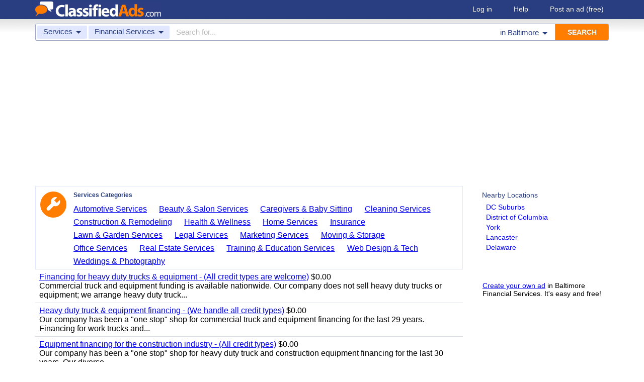

--- FILE ---
content_type: text/html; charset=UTF-8
request_url: https://www.classifiedads.com/search.php?keywords=&cid=463&lid=rx1699&lname=Baltimore
body_size: 6463
content:
<!DOCTYPE html>
<html>
<head>
<script>window.pubg||(window.pubg={queue:[]})</script>
<script async src="//delivery.pubgenius.io/classifi-PLnerxJq/wrapper.js"></script>
<title>Baltimore Financial Services Classified Ads</title>
<meta charset="UTF-8">
<meta name="viewport" content="width=device-width, initial-scale=1.0, user-scalable=yes, shrink-to-fit=no">
<meta name="theme-color" content="#293e80">
<script>var _sf_startpt=(new Date()).getTime();</script>
<link href="//www.classifiedads.com/css-228-default.css" rel="stylesheet" type="text/css" media="screen">
<link href="https://plus.google.com/106529230961225226639" rel="publisher">
<link href="//www.classifiedads.com/apple-touch-icon-144x144-precomposed.png" rel="apple-touch-icon-precomposed" sizes="144x144">
<link href="//www.classifiedads.com/apple-touch-icon-114x114-precomposed.png" rel="apple-touch-icon-precomposed" sizes="114x114">
<link href="//www.classifiedads.com/apple-touch-icon-72x72-precomposed.png" rel="apple-touch-icon-precomposed" sizes="72x72">
<link href="//www.classifiedads.com/apple-touch-icon-precomposed.png" rel="apple-touch-icon-precomposed">
<link href="//www.classifiedads.com/_/classifiedads.ico" rel="shortcut icon" type="image/x-icon">
<link href="//www.classifiedads.com/search.php?keywords=&amp;cid=463&amp;lid=rx1699&amp;lname=Baltimore" rel="canonical">
<script async src="//pagead2.googlesyndication.com/pagead/js/adsbygoogle.js?client=ca-pub-4216065401802231" crossorigin="anonymous"></script>
<meta name="description" content="Free classified ads for Financial Services and everything else in Baltimore. Find what you are looking for or create your own ad for free!">
<meta name="keywords" content="baltimore, financial services, financial, services, classifieds, classified ads">
<link href='//www.classifiedads.com/search.rss?keywords=&amp;cid=463&amp;lid=rx1699&amp;lname=Baltimore' type='application/rss+xml' rel='alternate' title='ClassifiedAds.com RSS Feed'>

<script async src="https://www.googletagmanager.com/gtag/js?id=UA-22868591-1"></script>
<script>
    window.dataLayer = window.dataLayer || [];
    function gtag(){dataLayer.push(arguments)};
    gtag('js', new Date());

    gtag('config', 'UA-22868591-1');
    gtag('config', 'G-F2049ZRMEC');
        var googletag = googletag || {};
    googletag.cmd = googletag.cmd || [];
    googletag.cmd.push(function() {
      googletag.pubads().setTargeting('category', 'Financial Services');
    });
  </script>
<style>
  body{
    padding-bottom: 100px;
  }
</style>
<style>
.pubg-ad:not[data-pubg-sizemap=nativeMap]{
  text-align: center;
  display: flex;
  align-items: center;
  justify-content: center;
}
.mobile-adhesion{
  text-align: center;
  position: sticky;
  top: 0;
  background: white;
  z-index: 99;
}
.desktop-adhesion{
  text-align: center;
  position: fixed;
  bottom: 0;
  background: white;
  z-index: 99;
  width: 100%;
}
</style>

<!-- BEGIN THM AUTO CODE -->
<script async src="https://securepubads.g.doubleclick.net/tag/js/gpt.js"></script>
<script type="text/javascript">
var googletag = googletag || {};
googletag.cmd = googletag.cmd || [];
googletag.cmd.push(function() {
  googletag.pubads().disableInitialLoad(); googletag.pubads().enableSingleRequest();
});
var _hbopts = { alias: '/', type: 'banner' };
var _hbwrap = _hbwrap || [];
(function() {
  var hbldr = function (url, resolution, cachebuster, millis, referrer) {
    var s = document.createElement('script'); s.type = 'text/javascript';
    s.async = true; s.src = 'https://' + url + '&resolution=' + resolution +
      '&random=' + cachebuster + '&millis=' + millis + '&referrer=' + referrer;
    var x = document.getElementsByTagName('script')[0];
    x.parentNode.insertBefore(s, x);
  };
  hbldr(
    'tradecore.tradehouse.media/servlet/hbwrap?stack=58',
    (window.innerWidth||screen.width)+'x'+(window.innerHeight||screen.height),
    Math.floor(89999999*Math.random()+10000000), new Date().getTime(), encodeURIComponent(
      (window!=top&&window.location.ancestorOrigins)?
        window.location.ancestorOrigins[window.location.ancestorOrigins.length-1]:document.location
    )
  );
})();
</script>
<!-- END THM AUTO CODE -->


</head>
<body class="search" data-cssver="228" data-statichost="www.classifiedads.com">


<div id="logobar">
 <div class="titlebar">
  <a class="logo" href="//www.classifiedads.com/" title="Classified Ads" tabindex="1">
   <img class=smash src="//www.classifiedads.com/_/logo-spaced-500x60.gif" alt="Baltimore Financial Services Classified Ads">
   <img class=unsmash style='display:none;' src="//www.classifiedads.com/_/logo-unsmash-350x50.png" alt="Baltimore Financial Services Classified Ads">
  </a>
  <div class="titleend "><div>
   <a rel=nofollow href="//www.classifiedads.com/login.php" tabindex="1">Log in</a>
         <a rel="nofollow" href="//www.classifiedads.com/info.php?help" tabindex="1">Help</a>
   <a rel="nofollow" href="//www.classifiedads.com/post.php" tabindex="1">Post an ad<span class="nomob"> (free)</span></a>
     </div></div>
 </div>
 <div class="clearer"></div>
</div>
<div id="mobindicator"></div>
<div id="kingwide">
<div id="king" class="flowcon">
<form class="searchform" action="/search.php" method="get">
    <div class="minisearch mobonly">
        <div></div>
        <div>SEARCH</div>
    </div>
    <h1 class="minititle mobonly" style='font-size:13px; color:#293e80; margin:-5px 0 2px 0; text-align:center;'>
Financial Services in                Baltimore
    </h1>
    <div class="searchboxouter nomob">
        <input class="cid" type="hidden" name="cid" value="463">
        <input class="rid" type="hidden" name="lid" value="rx1699">
        <input class="lname" type="hidden" name="lname" value="Baltimore">
        <input type="hidden" name="from" value="s">
        <table cellspacing="0" cellpadding="0" border="0" width="100%">
            <tr>
                <td class="searchcat cat0td">
                    <div class="cat0trig" data-dropdown="#cat0drop" tabindex="2">
                        <span class="cat0s">Services</span> <span class="caret"></span>
                    </div>
                </td>
                <td class="searchcat cat1 cat1td" >
                    <div class="cat1trig" data-dropdown="#cat1drop" tabindex="3">
                        <span class="cat1s">Financial Services</span> <span class="caret"></span>
                    </div>
                </td>
                <td class="searchtext" width="80%" style="z-index: 3; position: relative;">
                    <input type="text" name="keywords" value="" maxLength="100" tabindex="4" placeholder="Search for...">
                </td>
                <td class="searchloc">
                    <div class="loctrig" data-dropdown="#locdrop" tabindex="5">
                        <span class="in-text">in </span><span class="locs">Baltimore</span> <span class="caret"></span>
                    </div>
                </td>
                <td class="searchbutton">
                    <input type="submit" value="SEARCH" tabindex="7">
                </td>
            </tr>
        </table>
    </div>

    <div class="searchbox2 nomob">
        <table cellspacing="0" cellpadding="0" border="0" width="100%">
            <tr>
                <td class="searchcat" style="padding: 0; position: relative;">
                    <select class="mobcat" tabindex="5"></select>
                    <div style="padding: 6px;">
                        <span class="cat01s">Services</span>
                        <span class="caret"></span>
                    </div>
                </td>
                <td class="searchloc" tabindex="6" data-dropdown="#locdrop">
                    <div>
                        <span class="locs">Baltimore</span> <span class="caret"></span>
                    </div>
                </td>
            </tr>
        </table>
    </div>
</form>

<form style="display: none;">
    <input class="cat0in" type="hidden" name="cat0" value="462">
    <input class="cat1in" type="hidden" name="cat1" value="463">
</form>

<div id="cat0drop" class="dropdown cat0drop">
    <ul class="dropdown-menu">
        <li><a href="#" cid="0"   tabindex="2">All Categories</a></li>
        <li><a href="#" cid="15"  tabindex="2">Jobs          </a></li>
        <li><a href="#" cid="336" tabindex="2">Vehicles      </a></li>
        <li><a href="#" cid="4"   tabindex="2">Items for Sale</a></li>
        <li><a href="#" cid="17"  tabindex="2">Pets          </a></li>
        <li><a href="#" cid="18"  tabindex="2">Real Estate   </a></li>
        <li><a href="#" cid="468" tabindex="2">For Rent      </a></li>
        <li><a href="#" cid="462" tabindex="2">Services      </a></li>
       <!-- <li><a href="#" cid="326" tabindex="2">Personals     </a></li> --> 
        <li><a href="#" cid="5"   tabindex="2">Community     </a></li>
    </ul>
</div>

<div id="cat1drop" class="dropdown cat1drop" data-tabindex="3">
    <ul class="dropdown-menu">
        <li><a cid="0">Loading...</a></li>
    </ul>
</div>

<div id="locdrop" class="dropdown dropdown-anchor-right locdrop" data-tabindex="5">
    <ul class="dropdown-menu">
        <li class="input">Zip or city<br><input class="beauteous zipin" name="zip" maxLength="20" autocomplete="off" tabindex="5"></li>
        <li class="morelocs"><a class="dropdown-noclose" href="/earth-r0.html" tabindex="5" allowlink="1">More locations &rarr;</a></li>
    </ul>
</div>



<ins class="adsbygoogle"
     style="display:block"
     data-ad-client="ca-pub-4216065401802231"
     data-ad-slot="1028296856"
     data-ad-format="auto"
     data-full-width-responsive="true"></ins>
<script>(adsbygoogle = window.adsbygoogle || []).push({});</script>
<div class=matte >
 <div class=rtcol>
  <div class=rtbox style='padding-top:0;min-height:150px;'>
   <div style='padding:0 0 0;'>
    <div class=sidetitle style='padding-bottom:6px;'>Nearby Locations</div>
    <div style='padding:2px 8px;'><a class=hovline href='//www.classifiedads.com/search.php?keywords=&amp;cid=463&amp;lid=rx5301&amp;lname=DC+Suburbs' rel=nofollow>DC Suburbs</a></div>
    <div style='padding:2px 8px;'><a class=hovline href='//www.classifiedads.com/search.php?keywords=&amp;cid=463&amp;lid=rx146&amp;lname=District+of+Columbia' rel=nofollow>District of Columbia</a></div>
    <div style='padding:2px 8px;'><a class=hovline href='//www.classifiedads.com/search.php?keywords=&amp;cid=463&amp;lid=rx7211&amp;lname=York' rel=nofollow>York</a></div>
    <div style='padding:2px 8px;'><a class=hovline href='//www.classifiedads.com/search.php?keywords=&amp;cid=463&amp;lid=rx7157&amp;lname=Lancaster' rel=nofollow>Lancaster</a></div>
    <div style='padding:2px 8px;'><a class=hovline href='//www.classifiedads.com/search.php?keywords=&amp;cid=463&amp;lid=rx145&amp;lname=Delaware' rel=nofollow>Delaware</a></div>
   </div>


  </div>
  <div class=rtinvis>
   <a href='/post.php'>Create your own ad</a> in Baltimore Financial Services. It's easy and free!
  </div>
 </div>

 <div id=results>
   <div class='catbox catbox-tablet'>
   <a class='catbox-icon cat-462'></a>
   <div>Services Categories</div>
<a href='//www.classifiedads.com/search.php?keywords=&amp;cid=467&amp;lid=rx1699&amp;lname=Baltimore'>Automotive Services</a><a href='//www.classifiedads.com/search.php?keywords=&amp;cid=83&amp;lid=rx1699&amp;lname=Baltimore'>Beauty &amp; Salon Services</a><a href='//www.classifiedads.com/search.php?keywords=&amp;cid=211&amp;lid=rx1699&amp;lname=Baltimore'>Caregivers &amp; Baby Sitting</a><a href='//www.classifiedads.com/search.php?keywords=&amp;cid=548&amp;lid=rx1699&amp;lname=Baltimore'>Cleaning Services</a><a href='//www.classifiedads.com/search.php?keywords=&amp;cid=41&amp;lid=rx1699&amp;lname=Baltimore'>Construction &amp; Remodeling</a><a href='//www.classifiedads.com/search.php?keywords=&amp;cid=215&amp;lid=rx1699&amp;lname=Baltimore'>Health &amp; Wellness</a><a href='//www.classifiedads.com/search.php?keywords=&amp;cid=244&amp;lid=rx1699&amp;lname=Baltimore'>Home Services</a><a href='//www.classifiedads.com/search.php?keywords=&amp;cid=1172&amp;lid=rx1699&amp;lname=Baltimore'>Insurance</a><a href='//www.classifiedads.com/search.php?keywords=&amp;cid=549&amp;lid=rx1699&amp;lname=Baltimore'>Lawn &amp; Garden Services</a><a href='//www.classifiedads.com/search.php?keywords=&amp;cid=1159&amp;lid=rx1699&amp;lname=Baltimore'>Legal Services</a><a href='//www.classifiedads.com/search.php?keywords=&amp;cid=1157&amp;lid=rx1699&amp;lname=Baltimore'>Marketing Services</a><a href='//www.classifiedads.com/search.php?keywords=&amp;cid=1176&amp;lid=rx1699&amp;lname=Baltimore'>Moving &amp; Storage</a><a href='//www.classifiedads.com/search.php?keywords=&amp;cid=1177&amp;lid=rx1699&amp;lname=Baltimore'>Office Services</a><a href='//www.classifiedads.com/search.php?keywords=&amp;cid=736&amp;lid=rx1699&amp;lname=Baltimore'>Real Estate Services</a><a href='//www.classifiedads.com/search.php?keywords=&amp;cid=85&amp;lid=rx1699&amp;lname=Baltimore'>Training &amp; Education Services</a><a href='//www.classifiedads.com/search.php?keywords=&amp;cid=89&amp;lid=rx1699&amp;lname=Baltimore'>Web Design &amp; Tech</a><a href='//www.classifiedads.com/search.php?keywords=&amp;cid=477&amp;lid=rx1699&amp;lname=Baltimore'>Weddings &amp; Photography</a>  </div>
 




 <style>
.resultmarg.sf .adbtn{
  text-indent: -9999px;
}
@media (max-width:900px){
  .resultmarg.sf{
    background-color: #FFF!important;
    padding: 10px 0;
    border: 2px solid #293e80!important;
    border-radius: 5px;
    margin: 5px 0;
  }
  .resultmarg.sf .art10{
    margin-right: 10px;
  }
  .resultmarg.sf .adbtn{
    float: none!important;
    display: flex;
    margin: 0 auto;
    position: absolute;
    bottom: 0;
    left: 50%;
    margin-left: -45%;
    height:45px!important;
    width:125px!important;
    background: none!important;
    width: 90%!important;
    background-color: #fb2614!important;
    border-radius: 50px;
    color: #FFF;
    align-items:center;
    justify-content:center;
    text-indent: 0;
  }
  .resultmarg.sf .adbtn:after{
    content: "";
    border: solid white;
    border-width: 0 2px 2px 0;
    display: inline-block;
    padding: 4px;
    transform: rotate(-45deg);
    -webkit-transform: rotate(-45deg);
    margin-top: 3px;
    margin-left: 10px;
    color:#FFF;
  }
  .resultmarg.sf .slouter{
    flex-direction: column;
    align-items: start;
    justify-content: center;
  }
  .resultmarg.sf .slouter .slinner{
    padding-top: 15px!important;
    padding-right: 0!important;
    width:100%!important;
    font-weight: bold;
  }
  .resultmarg.sf .slouter .slinner:after{
    content: "";
    border: solid black;
    border-width: 0 2px 2px 0;
    display: inline-block;
    padding: 4px;
    transform: rotate(-45deg);
    -webkit-transform: rotate(-45deg);
    height: 1px;
    margin-top: 5px;
    margin-left: 10px;
  }
  .resultmarg.sf .url{
    display:block;
    margin-top:10px;
  }
  .resultmarg.sf .margtitle{
    margin-bottom: 10px;
    margin-top:5px;
    font-weight: bold;
  }
  .resultmarg.sf .ad-container{
    position:relative;
    padding-bottom:0;
  }
  .resultmarg.sf .ad-container.pb{
    padding-bottom:55px;
  }
  .resultmarg.sf .desc{
    color: #707070!important;
    font-size: 15px;
  }
}
</style>
     <div id="pubgenius_ads_native" class="pubg-ad pubgenius_ads_native" data-pubg-id="pubg-4bb-lqj" data-pubg-sizemap="nativeMap" ></div>
    <script>pubg.queue.push(function(){pubg.displayAds()})</script>
    




  
     <div id="pubgenius_ads_native" class="pubg-ad pubgenius_ads_native" data-pubg-id="pubg-4bb-lqj" data-pubg-sizemap="nativeMap" ></div>
    <script>pubg.queue.push(function(){pubg.displayAds()})</script>
    




  
     <div id="pubgenius_ads_native" class="pubg-ad pubgenius_ads_native" data-pubg-id="pubg-4bb-lqj" data-pubg-sizemap="nativeMap" ></div>
    <script>pubg.queue.push(function(){pubg.displayAds()})</script>
    




  
     

  <div class=resultitem style="
   display:table;width:100%;font-size:16px;
  ">
   <div style='display:table-cell;padding:6px 8px;'>

    <a  href='//www.classifiedads.com/financial_services/79b8sxn1r3ddz' class=''>Financing for heavy duty trucks &amp; equipment - (All credit types are welcome)</a>
     $0.00    <div class=blurb>Commercial truck and equipment funding is available nationwide. Our company does not sell heavy duty trucks or equipment; we arrange heavy duty truck...</div>
   </div>
     </div>



  
     

  <div class=resultitem style="
   display:table;width:100%;font-size:16px;
  ">
   <div style='display:table-cell;padding:6px 8px;'>

    <a  href='//www.classifiedads.com/financial_services/866d8d1rm3ddb' class=''>Heavy duty truck &amp; equipment financing - (We handle all credit types)</a>
     $0.00    <div class=blurb>Our company has been a &quot;one stop&quot; shop for commercial truck and equipment financing for the last 29 years. Financing for work trucks and...</div>
   </div>
     </div>



  
     




  
     

  <div class=resultitem style="
   display:table;width:100%;font-size:16px;
  ">
   <div style='display:table-cell;padding:6px 8px;'>

    <a  href='//www.classifiedads.com/financial_services/2dc2950tz3dd5' class=''>Equipment financing for the construction industry - (All credit types)</a>
     $0.00    <div class=blurb>Our company has been a &quot;one stop&quot; shop for heavy duty truck and construction equipment financing for the last 30 years. Our diverse...</div>
   </div>
     </div>



  
     

  <div class=resultitem style="
   display:table;width:100%;font-size:16px;
  ">
   <div style='display:table-cell;padding:6px 8px;'>

    <a  href='//www.classifiedads.com/financial_services/dcw330bl03ddf' class=''>Heavy duty truck funding - (All credit types are welcome to apply)</a>
     $0.00    <div class=blurb>Our company has specialized in heavy duty truck and construction equipment financing for the last 29 years. Competitive commercial truck and...</div>
   </div>
     </div>



  
     

  <div class=resultitem style="
   display:table;width:100%;font-size:16px;
  ">
   <div style='display:table-cell;padding:6px 8px;'>

    <a  href='//www.classifiedads.com/financial_services/2cdbcd80l3dc1' class=''>Commercial vehicle &amp; equipment financing - (All credit types are welcome)</a>
     $0.00    <div class=blurb>Commercial truck and equipment financing is available nationwide for well established companies to startups and everything in between. Our company...</div>
   </div>
     </div>



  
     

  <div class=resultitem style="
   display:table;width:100%;font-size:16px;
  ">
   <div style='display:table-cell;padding:6px 8px;'>

    <a  href='//www.classifiedads.com/financial_services/5514f8zjl3db5' class=''>Equipment financing for the construction industry - (All credit types &amp;...</a>
     $0.00    <div class=blurb>Financing for commercial trucks and equipment is available nationwide for A through D credit types. Our company can handle all of your heavy...</div>
   </div>
     </div>



  
     

  <div class=resultitem style="
   display:table;width:100%;font-size:16px;
  ">
   <div style='display:table-cell;padding:6px 8px;'>

    <a  href='//www.classifiedads.com/financial_services/z1dcybr4l3dcb' class=''>Financing for trucks &amp; heavy equipment - (We handle all credit types)</a>
     $0.00    <div class=blurb>If you have located a truck or equipment that you need for your business, feel free to contact us to arrange financing. Competitive commercial truck...</div>
   </div>
     </div>



  
     

  <div class=resultitem style="
   display:table;width:100%;font-size:16px;
  ">
   <div style='display:table-cell;padding:6px 8px;'>

    <a  href='//www.classifiedads.com/financial_services/27d2fl8bm3dcf' class=''>Financing for dump trucks &amp; equipment - (We handle all credit types)</a>
     $0.00    <div class=blurb>Feel free to contact our company to discuss your commercial truck or equipment financing needs. Our company has been a &quot;one stop&quot; shop for...</div>
   </div>
     </div>



  
     

  <div class=resultitem style="
   display:table;width:100%;font-size:16px;
  ">
   <div style='display:table-cell;padding:6px 8px;'>

    <a  href='//www.classifiedads.com/financial_services/82x4d2g9k3dw3' class=''>Commercial truck &amp; equipment financing - (We handle all credit types) -...</a>
     $0.00    <div class=blurb>Our company does not sell commercial trucks or equipment; we arrange heavy duty truck and construction equipment financing for A through D credit...</div>
   </div>
     </div>



  
     

  <div class=resultitem style="
   display:table;width:100%;font-size:16px;
  ">
   <div style='display:table-cell;padding:6px 8px;'>

    <a  href='//www.classifiedads.com/financial_services/54x8w1c9x3dw2' class=''>Financing for trucks &amp; heavy equipment - (All credit types are welcome to apply)</a>
     $0.00    <div class=blurb>Our company can help you finance the equipment that you need to generate income for your business. We have been a &quot;one stop&quot; shop for heavy...</div>
   </div>
     </div>



  
     <div id="pubgenius_ads_native" class="pubg-ad pubgenius_ads_native" data-pubg-id="pubg-4bb-lqj" data-pubg-sizemap="nativeMap" ></div>
    <script>pubg.queue.push(function(){pubg.displayAds()})</script>
    




  
     <div id="pubgenius_ads_native" class="pubg-ad pubgenius_ads_native" data-pubg-id="pubg-4bb-lqj" data-pubg-sizemap="nativeMap" ></div>
    <script>pubg.queue.push(function(){pubg.displayAds()})</script>
    




  
     <div id="pubgenius_ads_native" class="pubg-ad pubgenius_ads_native" data-pubg-id="pubg-4bb-lqj" data-pubg-sizemap="nativeMap" ></div>
    <script>pubg.queue.push(function(){pubg.displayAds()})</script>
    




  
     



  <div id='lateresults'></div>

  



  <div class=moarpages>
   <span class=pages>Pages</span>
                <span class=thispage>1</span>                       <a href='//www.classifiedads.com/search.php?keywords=&amp;cid=463&amp;lid=rx1699&amp;lname=Baltimore&amp;page=2'  rel=nofollow id='page2link'>2</a>                  <a href='//www.classifiedads.com/search.php?keywords=&amp;cid=463&amp;lid=rx1699&amp;lname=Baltimore&amp;page=3'  rel=nofollow id='page3link'>3</a>                  <a href='//www.classifiedads.com/search.php?keywords=&amp;cid=463&amp;lid=rx1699&amp;lname=Baltimore&amp;page=4'  rel=nofollow id='page4link'>4</a>                  <a href='//www.classifiedads.com/search.php?keywords=&amp;cid=463&amp;lid=rx1699&amp;lname=Baltimore&amp;page=5'  rel=nofollow id='page5link'>5</a>                  <a href='//www.classifiedads.com/search.php?keywords=&amp;cid=463&amp;lid=rx1699&amp;lname=Baltimore&amp;page=6'  rel=nofollow id='page6link'>6</a>                  <a href='//www.classifiedads.com/search.php?keywords=&amp;cid=463&amp;lid=rx1699&amp;lname=Baltimore&amp;page=7'  rel=nofollow id='page7link'>7</a>                  <a href='//www.classifiedads.com/search.php?keywords=&amp;cid=463&amp;lid=rx1699&amp;lname=Baltimore&amp;page=8'  rel=nofollow id='page8link'>8</a>                  <a href='//www.classifiedads.com/search.php?keywords=&amp;cid=463&amp;lid=rx1699&amp;lname=Baltimore&amp;page=9'  rel=nofollow id='page9link'>9</a>                  <a href='//www.classifiedads.com/search.php?keywords=&amp;cid=463&amp;lid=rx1699&amp;lname=Baltimore&amp;page=10'  rel=nofollow id='page10link'>10</a>                  <a href='//www.classifiedads.com/search.php?keywords=&amp;cid=463&amp;lid=rx1699&amp;lname=Baltimore&amp;page=11'  rel=nofollow id='page11link'>11</a>                  <a href='//www.classifiedads.com/search.php?keywords=&amp;cid=463&amp;lid=rx1699&amp;lname=Baltimore&amp;page=12'  rel=nofollow id='page12link'>12</a>                  <a href='//www.classifiedads.com/search.php?keywords=&amp;cid=463&amp;lid=rx1699&amp;lname=Baltimore&amp;page=13'  rel=nofollow id='page13link'>13</a>         <a class=npage href='//www.classifiedads.com/search.php?keywords=&amp;cid=463&amp;lid=rx1699&amp;lname=Baltimore&amp;page=2'  rel=nofollow id='pagenextlink'><span class=mobonly>Next </span>&gt;</a>
   <div style='clear:both;'></div>
  </div>
 </div>


</div>


<div id=footlocs class=footlocs>
<a href='//www.classifiedads.com/search.php?keywords=&amp;cid=463&amp;lid=rx5301&amp;lname=DC+Suburbs' rel=nofollow>DC Suburbs</a><a href='//www.classifiedads.com/search.php?keywords=&amp;cid=463&amp;lid=rx146&amp;lname=District+of+Columbia' rel=nofollow>District of Columbia</a><a href='//www.classifiedads.com/search.php?keywords=&amp;cid=463&amp;lid=rx7211&amp;lname=York' rel=nofollow>York</a><a href='//www.classifiedads.com/search.php?keywords=&amp;cid=463&amp;lid=rx7157&amp;lname=Lancaster' rel=nofollow>Lancaster</a><a href='//www.classifiedads.com/search.php?keywords=&amp;cid=463&amp;lid=rx145&amp;lname=Delaware' rel=nofollow>Delaware</a> <!--
 <br>
<a href='//www.classifiedads.com/search.php?keywords=&amp;cid=463&amp;lid=rx7146&amp;lname=Harrisburg' rel=nofollow>Harrisburg</a><a href='//www.classifiedads.com/search.php?keywords=&amp;cid=463&amp;lid=rx8108&amp;lname=Martinsburg' rel=nofollow>Martinsburg</a><a href='//www.classifiedads.com/search.php?keywords=&amp;cid=463&amp;lid=rx7186&amp;lname=Reading' rel=nofollow>Reading</a><a href='//www.classifiedads.com/search.php?keywords=&amp;cid=463&amp;lid=rx5201&amp;lname=Western+Maryland' rel=nofollow>Western Maryland</a><a href='//www.classifiedads.com/search.php?keywords=&amp;cid=463&amp;lid=rx5297&amp;lname=Eastern+Shore' rel=nofollow>Eastern Shore</a><a href='//www.classifiedads.com/search.php?keywords=&amp;cid=463&amp;lid=rx2721&amp;lname=Philadelphia' rel=nofollow>Philadelphia</a><a href='//www.classifiedads.com/search.php?keywords=&amp;cid=463&amp;lid=rx6218&amp;lname=South+Jersey' rel=nofollow>South Jersey</a><a href='//www.classifiedads.com/search.php?keywords=&amp;cid=463&amp;lid=rx7112&amp;lname=Lehigh+Valley' rel=nofollow>Lehigh Valley</a><a href='//www.classifiedads.com/search.php?keywords=&amp;cid=463&amp;lid=rx6435&amp;lname=Trenton' rel=nofollow>Trenton</a><a href='//www.classifiedads.com/search.php?keywords=&amp;cid=463&amp;lid=rx3210&amp;lname=Richmond' rel=nofollow>Richmond</a> <br>
 -->
<a href='//www.classifiedads.com/search.php?keywords=&amp;cid=463&amp;lid=rx158&amp;lname=Maryland' rel=nofollow>Maryland</a><a href='//www.classifiedads.com/search.php?keywords=&amp;cid=463&amp;lid=rx137&amp;lname=Virginia' rel=nofollow>United States</a><a href='//www.classifiedads.com/search.php?keywords=&amp;cid=463&amp;lid=rx176&amp;lname=Pennsylvania' rel=nofollow>Pennsylvania</a><a href='//www.classifiedads.com/search.php?keywords=&amp;cid=463&amp;lid=rx186&amp;lname=West+Virginia' rel=nofollow>West Virginia</a><a href='//www.classifiedads.com/search.php?keywords=&amp;cid=463&amp;lid=rx168&amp;lname=New+Jersey' rel=nofollow>New Jersey</a><a href='//www.classifiedads.com/search.php?keywords=&amp;cid=463&amp;lid=rx184&amp;lname=Virginia' rel=nofollow>Virginia</a></div>

<a class="rss nomob" href="//www.classifiedads.com/search.rss?keywords=&amp;cid=463&amp;lid=rx1699&amp;lname=Baltimore"><span class=nomob>RSS for this page</span></a>

<div class=foot>
 <div class=footnav>
    <a class='basementcat nomob'          rel=nofollow href='//www.classifiedads.com/info.php?about'>About</a>
  <a class='basementcat'                             href='//www.classifiedads.com/earth-r0.html'>Locations</a>
  <a class='basementcat mobonly'        rel=nofollow href='//www.classifiedads.com/info.php'>More information</a>
  <a class='basementcat'          rel=nofollow href='//www.classifiedads.com/info.php?terms'>Terms of Use</a>
  <a class='basementcat'          rel=nofollow href='//www.classifiedads.com/info.php?privacy'>Privacy</a>
  <a class='basementcat nomob'          rel=nofollow href='//www.classifiedads.com/info.php?help'>Help</a>
  <a class='basementcat nomob feedback' rel=nofollow href='//www.classifiedads.com/feedback.php'>Contact</a>
  <a class='basementcat nomob'          rel=nofollow href='//www.classifiedads.com/info.php?careers'>Careers</a>
 </div>
 <div class=copy>&copy; 2026 <a href='//www.classifiedads.com/'>ClassifiedAds.com</a>, Inc. All rights reserved.</div>
 <div class=clearer></div>
 <div style='line-height:1px;visibility:hidden;'>_ _ _ _ _ _ _ _ _ _ _ _ _ _ _ _ _ _ _ _ _ _ _ _ _ _ _ _ _ _ _ _ _ _ _ _ _ _ _ _ _ _ _ _ _ _ _ _ _ _ _ _ _ _ _ _ _ _ _ _ _ _ _ _ _ _ _ _ _ _ _ _ _ _ _ _ _ _ _ _ _ _ _ _ _ _ _ _ _ _ _ _ _ _ _ _ _</div>
</div>

</div>
</div>
<script src="https://code.jquery.com/jquery-3.6.0.min.js" integrity="sha256-/xUj+3OJU5yExlq6GSYGSHk7tPXikynS7ogEvDej/m4=" crossorigin="anonymous"></script>
<script>
    (function() {
        var _jq = null;

        if (typeof jQuery == 'undefined') {
            _jq = document.createElement('script');
            _jq.type = 'text/javascript';
            _jq.async = true;
            _jq.src = '//www.classifiedads.com/_/jquery-3.6.0.min.js';

            (document.getElementsByTagName('body')[0]).appendChild(_jq);
        }
    })();
</script>
<script src="//www.classifiedads.com/codecache/228/cache.js"></script>




<script>
    $(function() {
        setcat0(462, false);
        setcat1(463, 'Financial Services');
         clister_setup(regtree,true,'Earth',[137,158,1699],'clister-reg',rcallback);

    });
</script>

<!-- Facebook event tracking -->
<script>
try {
} catch(e) {}
</script>
<noscript>
</noscript>

<script>
!function(e,t,n,s,u,a){e.twq||(s=e.twq=function(){s.exe?s.exe.apply(s,arguments):s.queue.push(arguments);
},s.version='1.1',s.queue=[],u=t.createElement(n),u.async=!0,u.src='//static.ads-twitter.com/uwt.js',
a=t.getElementsByTagName(n)[0],a.parentNode.insertBefore(u,a))}(window,document,'script');
// Insert Twitter Pixel ID and Standard Event data below
twq('init','o3lcs');
twq('track','PageView');
</script>
<script data-cfasync="false" language="javascript" async referrerpolicy="no-referrer-when-downgrade" src="//udmserve.net/udm/img.fetch?sid=21406;tid=1;dt=6;"></script>
<script defer src="https://static.cloudflareinsights.com/beacon.min.js/vcd15cbe7772f49c399c6a5babf22c1241717689176015" integrity="sha512-ZpsOmlRQV6y907TI0dKBHq9Md29nnaEIPlkf84rnaERnq6zvWvPUqr2ft8M1aS28oN72PdrCzSjY4U6VaAw1EQ==" data-cf-beacon='{"rayId":"9bebb45fc91de21f","version":"2025.9.1","r":1,"serverTiming":{"name":{"cfExtPri":true,"cfEdge":true,"cfOrigin":true,"cfL4":true,"cfSpeedBrain":true,"cfCacheStatus":true}},"token":"00de531c248c4c32887ba0265b54a75a","b":1}' crossorigin="anonymous"></script>
</body>
</html>


--- FILE ---
content_type: text/html; charset=utf-8
request_url: https://www.google.com/recaptcha/api2/aframe
body_size: 249
content:
<!DOCTYPE HTML><html><head><meta http-equiv="content-type" content="text/html; charset=UTF-8"></head><body><script nonce="SmKy3eiSNT2u5jQdq_Wd-w">/** Anti-fraud and anti-abuse applications only. See google.com/recaptcha */ try{var clients={'sodar':'https://pagead2.googlesyndication.com/pagead/sodar?'};window.addEventListener("message",function(a){try{if(a.source===window.parent){var b=JSON.parse(a.data);var c=clients[b['id']];if(c){var d=document.createElement('img');d.src=c+b['params']+'&rc='+(localStorage.getItem("rc::a")?sessionStorage.getItem("rc::b"):"");window.document.body.appendChild(d);sessionStorage.setItem("rc::e",parseInt(sessionStorage.getItem("rc::e")||0)+1);localStorage.setItem("rc::h",'1768546503976');}}}catch(b){}});window.parent.postMessage("_grecaptcha_ready", "*");}catch(b){}</script></body></html>

--- FILE ---
content_type: application/javascript; charset=utf-8
request_url: https://fundingchoicesmessages.google.com/f/AGSKWxVJ8GbLDRVisNEBEOV3YmIHy6HUVRQ3zX_BbRhEwj_ceQ6aCQfO_4qhaCOern-yLrJmUrc0RXVoWkFusG1zgU2e2qxn9UEWBBqq3OmDjvXEY8h8YHf7JBU3xI-Hly7C6ytRPws-Bxxb5lNY17P7eI5to3SFWLomzPQc1WyebHBL9i3cyowl3zd4kQsh/_/siteads./square-ad._promo_ad//topad.+adverts/
body_size: -1287
content:
window['3f671d4c-d67a-4951-b8a4-344cddfca4ca'] = true;